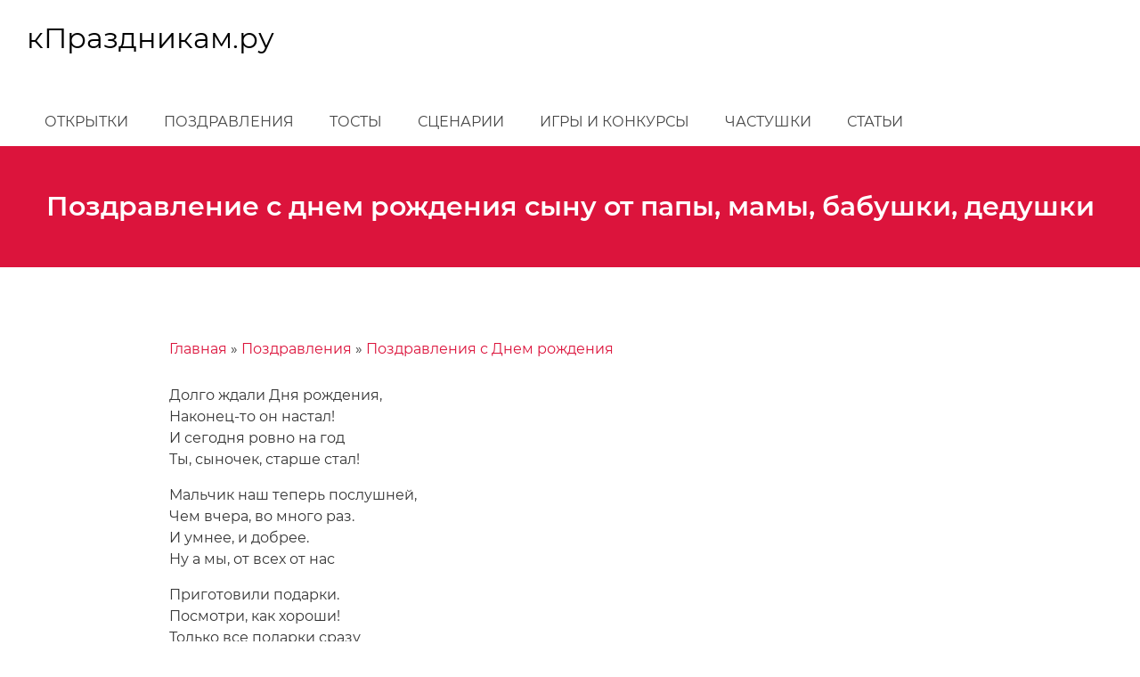

--- FILE ---
content_type: text/html; charset=UTF-8
request_url: https://kprazdnikam.ru/pozdravleniya/pozdravleniya-s-dnem-rozhdeniya/6662
body_size: 5455
content:
<!DOCTYPE html><html lang="ru" dir="ltr" prefix="og: https://ogp.me/ns#"><head><meta charset="utf-8" /><meta name="description" content="Долго ждали Дня рождения, Наконец-то он настал! И сегодня ровно на год Ты, сыночек, старше стал! Мальчик наш теперь послушней, Чем вчера, во много раз. И умнее, и добрее. Ну а мы, от всех от нас Приготовили подарки. Посмотри, как хороши! Только все подарки сразу Открывать, ты, не спеши. Как сыночка крепко любим, Все хотим сейчас сказать. И для каждого подарка Можем что-то пожелать! Здесь и книжки, и конфеты, И игрушек целый воз. Кто-то даже водяные Пистолеты нам принес." /><link rel="canonical" href="https://kprazdnikam.ru/pozdravleniya/pozdravleniya-s-dnem-rozhdeniya/6662" /><meta name="Generator" content="Drupal 9 (https://www.drupal.org)" /><meta name="MobileOptimized" content="width" /><meta name="HandheldFriendly" content="true" /><meta name="viewport" content="width=device-width, initial-scale=1.0" /><link rel="icon" href="/sites/default/files/favicon.png" type="image/png" /><title>Поздравление с днем рождения сыну от папы, мамы, бабушки, дедушки | кПраздникам.ру</title><link rel="stylesheet" media="all" href="/sites/default/files/css/css_C8ul1Vl4oMWV6MTvOyvtIZUm33-ksKF6yWMwqowfjIw.css" /><link rel="stylesheet" media="all" href="/sites/default/files/css/css_Om1KjpZm_pwx71bDPTCrj6JasyS52vu7J-vcdYb5U6M.css" />	<script>window.yaContextCb=window.yaContextCb||[]</script><script src="https://yandex.ru/ads/system/context.js" async></script><script>
window.yaContextCb.push(()=>{
Ya.Context.AdvManager.render({
"blockId": "R-A-651816-3",
"type": "floorAd",
"platform": "touch"
})
})
</script></head><body> <a href="#main-content" class="visually-hidden focusable"> Перейти к основному содержанию </a><div class="dialog-off-canvas-main-canvas" data-off-canvas-main-canvas><div id="navbar-wrapper"><div id="navbar" role="banner"><div class="region region-navbar"><div id="block-holy-branding-1" class="block block-system block-system-branding-block"> <a href="/" title="Главная" class="logo" rel="home"> <span class="title"> <span class="site-name"> кПраздникам.ру </span> </span> </a></div></div> <button class="icon-menu"> <span class="icon-menu-1"></span> <span class="icon-menu-2"></span> <span class="icon-menu-3"></span> </button></div></div><div id="navbar-collapse"> <header id="header" role="banner"><div class="container"><div class="region region-header"><div id="block-holy-branding" class="block block-system block-system-branding-block"> <a href="/" title="Главная" class="logo" rel="home"> <span class="title"> <span class="site-name"> кПраздникам.ру </span> </span> </a></div></div></div> </header><div id="menu" class="main-navigation"><div class="container"><div class="region region-menu"> <nav role="navigation" aria-labelledby="block-holy-main-menu-menu" id="block-holy-main-menu" class="block block-menu navigation menu--main"><h2 class="visually-hidden" id="block-holy-main-menu-menu"></h2><ul class="menu"><li class="menu-item"> <a href="/otkrytki" data-drupal-link-system-path="otkrytki">Открытки</a></li><li class="menu-item"> <a href="/pozdravleniya" data-drupal-link-system-path="node/8314">Поздравления</a></li><li class="menu-item"> <a href="/tosty" data-drupal-link-system-path="node/8315">Тосты</a></li><li class="menu-item"> <a href="/scenarii" data-drupal-link-system-path="node/8316">Сценарии</a></li><li class="menu-item"> <a href="/igry-konkursy" data-drupal-link-system-path="node/8317">Игры и конкурсы</a></li><li class="menu-item"> <a href="/chastushki" data-drupal-link-system-path="node/8318">Частушки</a></li><li class="menu-item"> <a href="/statji" data-drupal-link-system-path="node/8319">Статьи</a></li></ul> </nav></div></div></div></div><div id="hero"><div class="region region-hero"><div id="block-holy-page-title" class="block block-core block-page-title-block"><h1 class="page-title"><span class="field field--name-title field--type-string field--label-hidden">Поздравление с днем рождения сыну от папы, мамы, бабушки, дедушки</span></h1></div></div></div><div id="center" class="no-sidebars"><div class="container"><div class="region region-center"> <main id="main" role="main"> <a id="main-content" tabindex="-1"></a><div class="region region-highlighted"><div data-drupal-messages-fallback class="hidden"></div></div><div class="region region-content"><div id="block-holy-breadcrumbs" class="block block-system block-system-breadcrumb-block"> <nav class="breadcrumb" role="navigation" aria-labelledby="system-breadcrumb"><h2 id="system-breadcrumb" class="visually-hidden">Строка навигации</h2><ol><li> <a href="/">Главная</a></li><li> <a href="/pozdravleniya">Поздравления</a></li><li> <a href="/pozdravleniya/pozdravleniya-s-dnem-rozhdeniya">Поздравления с Днем рождения</a></li></ol> </nav></div><div id="block-holy-content" class="block block-system block-system-main-block"> <article data-history-node-id="6662" role="article" class="node node--type-pozdravlenie node--view-mode-full"><div class="node__content"><p>Долго ждали Дня рождения,<br />Наконец-то он настал!<br />И сегодня ровно на год<br />Ты, сыночек, старше стал!</p><p>Мальчик наш теперь послушней,<br />Чем вчера, во много раз.<br />И умнее, и добрее.<br />Ну а мы, от всех от нас</p><p>Приготовили подарки.<br />Посмотри, как хороши!<br />Только все подарки сразу<br />Открывать, ты, не спеши.</p><p>Как сыночка крепко любим,<br />Все хотим сейчас сказать.<br />И для каждого подарка<br />Можем что-то пожелать!</p><p>Здесь и книжки, и конфеты,<br />И игрушек целый воз.<br />Кто-то даже водяные<br />Пистолеты нам принес.</p><p>Вот подарочек от деда -<br />Можем в шахматы сыграть!<br />Ведь они тебе помогут<br />Интеллект свой развивать.</p><p>Есть от бабушки носочки,<br />Чтобы был внучок здоров!<br />И гантели – развиваться,<br />Позабыв про докторов!</p><p>Вот пирог - на удивление<br />Мама сыну испекла!<br />Чтоб такой же вкусной, сладкой<br />Жизнь твоя всегда была!</p><p>А от папы - яркий мяч<br />В коридоре мчится вскачь!<br />Подрастай спортивным, умным,<br />Вечером не слишком шумным!</p><p>Пусть успехи будут в школе!<br />И победы на футболе!<br />Больше дела, меньше слов!<br />Сын, будь счастлив и здоров!</p> Поздравления <a href="/pozdravleniya/pozdravleniya-s-dnem-rozhdeniya" hreflang="ru">Поздравления с Днем рождения</a> Кому <a href="/pozdravleniya/pozdravleniya-synu" hreflang="ru">Поздравления сыну</a> От кого <a href="/pozdravleniya/pozdravleniya-ot-roditeley" hreflang="ru">Поздравления от родителей</a> <a href="/pozdravleniya/pozdravleniya-ot-mamy" hreflang="ru">Поздравления от мамы</a> <a href="/pozdravleniya/pozdravleniya-ot-papy" hreflang="ru">Поздравления от папы</a> <a href="/pozdravleniya/pozdravleniya-ot-babushki" hreflang="ru">Поздравления от бабушки</a> <a href="/pozdravleniya/pozdravleniya-ot-dedushki" hreflang="ru">Поздравления от дедушки</a> Тип поздравления <a href="/tip-pozdravleniya/v-stikhakh" hreflang="ru">в стихах</a></div> </article></div><div class="views-element-container block block-views block-views-blockpokhozhie-materialy-block-1" id="block-views-block-pokhozhie-materialy-block-1"><h2>Смотрите также</h2><div><div class="view view-pokhozhie-materialy view-id-pokhozhie_materialy view-display-id-block_1 js-view-dom-id-a93dec7cba4901f7553fd68dc50987952aa57c90ee6c016f97f99db6a0f159ab"><div class="view-content"><ul ul="ul"><li class="first odd"><div > <a href="/pozdravleniya/pozdravleniya-s-1-sentyabrya-s-dnem-znaniy/13051" hreflang="ru">Слова благодарности учителям от родителей на 1 сентября</a></div></li><li class="even"><div > <a href="/pozdravleniya/pozdravleniya-na-svadbu/12784" hreflang="ru">Поздравление на свадьбу от родителей жениха</a></div></li><li class="odd"><div > <a href="/pozdravleniya/pozdravleniya-s-dnem-uchitelya/12030" hreflang="ru">Поздравление (слова благодарности) учителям от родителей на День учителя</a></div></li><li class="even"><div > <a href="/pozdravleniya/pozdravleniya-s-rozhdeniem-docheri-devochki/11385" hreflang="ru">Поздравление дочери от родителей с рождением дочки</a></div></li><li class="odd"><div > <a href="/pozdravleniya/pozdravleniya-s-dnem-uchitelya/10339" hreflang="ru">Поздравление с Днем учителя от родителей учеников</a></div></li><li class="even"><div > <a href="/pozdravleniya/pozdravleniya-s-dnem-rabotnikov-doshkolnogo-obrazovaniya/8289" hreflang="ru">Поздравление воспитательнице от родителей на День воспитателя</a></div></li><li class="odd"><div > <a href="/pozdravleniya/pozdravleniya-s-dnem-uchitelya/8286" hreflang="ru">Поздравление учителям от родителей на День учителя</a></div></li><li class="even"><div > <a href="/pozdravleniya/pozdravleniya-s-dnem-uchitelya/8283" hreflang="ru">Поздравление учителям от родителей с Днем учителя</a></div></li><li class="odd"><div > <a href="/pozdravleniya/pozdravleniya-na-svadbu/8134" hreflang="ru">Поздравление на Свадьбу молодоженам от родителей, от родственников</a></div></li><li class="even"><div > <a href="/pozdravleniya/pozdravleniya-s-dnem-rozhdeniya-16-let/8001" hreflang="ru">Поздравление с Днем рождения 16 лет сыну от родителей</a></div></li><li class="odd"><div > <a href="/pozdravleniya/pozdravleniya-s-poslednim-zvonkom-s-vypusknym/7932" hreflang="ru">Поздравление и напутствие выпускникам 4 класса от родителей</a></div></li><li class="even"><div > <a href="/pozdravleniya/pozdravleniya-na-svadbu/7922" hreflang="ru">Пожелание-напутствие молодоженам на Свадьбу от родителей</a></div></li><li class="odd"><div > <a href="/pozdravleniya/pozdravleniya-s-dnem-rozhdeniya-18-let/7921" hreflang="ru">Поздравление дочери на День рождения 18 лет от родителей</a></div></li><li class="even"><div > <a href="/pozdravleniya/pozdravleniya-na-svadbu/7333" hreflang="ru">Поздравление на свадьбу от родителей</a></div></li><li class="odd"><div > <a href="/pozdravleniya/pozdravleniya-s-1-sentyabrya-s-dnem-znaniy/6735" hreflang="ru">Поздравление сыну школьнику с 1 сентября в стихах</a></div></li><li class="even"><div > <a href="/pozdravleniya/pozdravleniya-s-dnem-rozhdeniya-18-let/6724" hreflang="ru">Поздравление дочери с днем рождения с 18-летием в стихах</a></div></li><li class="odd"><div > <a href="/pozdravleniya/pozdravleniya-s-dnem-rozhdeniya-18-let/6666" hreflang="ru">Поздравление сыну с днем рождения (с 18 летием) от родителей, от родных</a></div></li><li class="even"><div > <a href="/pozdravleniya/pozdravleniya-s-dnem-rozhdeniya/6660" hreflang="ru">Поздравление сыну с днем рождения в стихах</a></div></li><li class="odd"><div > <a href="/pozdravleniya/pozdravleniya-s-rozhdeniem-syna-malchika/6633" hreflang="ru">Поздравление с рождением сына в стихах</a></div></li><li class="last even"><div > <a href="/pozdravleniya/pozhelaniya/6510" hreflang="ru">Поздравление-пожелание от учителей, классного руководителя, директора, завуча, родителей или одноклассников на Последний звонок, Выпускной</a></div></li></ul></div></div></div></div></div> </main></div></div></div><footer id="footer" role="contentinfo"><div class="container"></div></footer><div id="copyright" role="contentinfo"><div class="container"><div class="region region-copyright"><div id="block-schetchiki" class="block block-block-content block-block-content1909e3b5-b31f-4a3a-b4d8-e69a497f5dc2"><p>"кПраздникам.ру", 2008-2024 | <a href="/contact">Контакты</a><br />При использовании материалов активная ссылка на сайт <a href="https://kprazdnikam.ru">kprazdnikam.ru</a> обязательна</p><script type="text/javascript" >
(function(m,e,t,r,i,k,a){m[i]=m[i]||function(){(m[i].a=m[i].a||[]).push(arguments)};
m[i].l=1*new Date();
for (var j = 0; j < document.scripts.length; j++) {if (document.scripts[j].src === r) { return; }}
k=e.createElement(t),a=e.getElementsByTagName(t)[0],k.async=1,k.src=r,a.parentNode.insertBefore(k,a)})
(window, document, "script", "https://mc.yandex.ru/metrika/tag.js", "ym");
ym(157557, "init", {
clickmap:true,
trackLinks:true,
accurateTrackBounce:true
});
</script><noscript><div><img src="https://mc.yandex.ru/watch/157557" style="position:absolute; left:-9999px;" alt="" /></div></noscript><a href="https://www.liveinternet.ru/click"
target="_blank"><img id="licnt34C9" width="88" height="31" style="border:0"
title="LiveInternet: показано число просмотров за 24 часа, посетителей за 24 часа и за сегодня"
src="[data-uri]"
alt=""/></a><script>(function(d,s){d.getElementById("licnt34C9").src=
"https://counter.yadro.ru/hit?t18.2;r"+escape(d.referrer)+
((typeof(s)=="undefined")?"":";s"+s.width+"*"+s.height+"*"+
(s.colorDepth?s.colorDepth:s.pixelDepth))+";u"+escape(d.URL)+
";h"+escape(d.title.substring(0,150))+";"+Math.random()})
(document,screen)</script></div></div></div></div></div><script type="application/json" data-drupal-selector="drupal-settings-json">{"path":{"baseUrl":"\/","scriptPath":null,"pathPrefix":"","currentPath":"node\/6662","currentPathIsAdmin":false,"isFront":false,"currentLanguage":"ru"},"pluralDelimiter":"\u0003","suppressDeprecationErrors":true,"statistics":{"data":{"nid":"6662"},"url":"\/core\/modules\/statistics\/statistics.php"},"user":{"uid":0,"permissionsHash":"2160f77eca08f4dd900cecd5dee8f521440a49e7839b11e5a7fe1905f71bb21f"}}</script><script src="/sites/default/files/js/js_s0VlNPFVjMF5teUQbKCPZXSCBnPJ6ITu4lFVVAusIGw.js"></script></body></html>